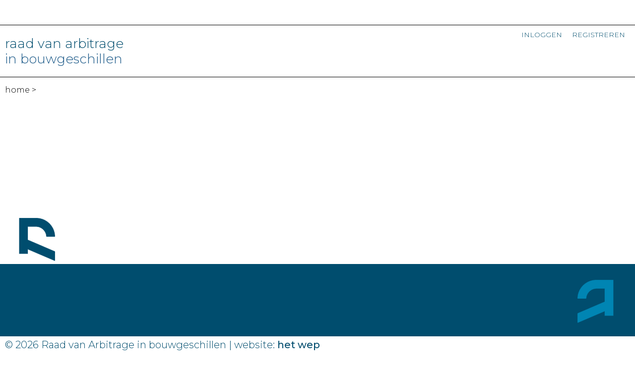

--- FILE ---
content_type: text/html; charset=utf-8
request_url: https://www.raadvanarbitrage.info/portal/
body_size: 2483
content:
<!DOCTYPE html>
    <html lang="nl">
        <head>
        <title>portal | RvA > Raad van Arbitrage in bouwgeschillen</title><meta name="robots" content="noindex, nofollow" /><link rel="canonical" href="https://www.raadvanarbitrage.info/portal/" /><meta name="rating" content="General" /><meta name="author" content="RvA > Raad van Arbitrage in bouwgeschillen" /><meta name="generator" content="het wepsysteem 4 - Copyright Het Wep. All rights reserved" /><meta property="og:title" content="portal | RvA &gt; Raad van Arbitrage in bouwgeschillen"/><meta property="og:image" content="https://www.raadvanarbitrage.info/raad-van-arbitrage-info/_Layout/img/og-rva.png" /><meta property="og:image:width" content="1000" /><meta property="og:image:height" content="1000" /><meta property="og:image:type" content="image/png" /><meta property="og:url" content="https://www.raadvanarbitrage.info/portal"/><meta property="og:type" content="website" /><link href="/wepsysteem/_css/wepsysteem.min.css?v=1.0" rel="stylesheet" /><!-- Global site tag (gtag.js) - Google Analytics -->
<script async src="https://www.googletagmanager.com/gtag/js?id=G-ZYY29MG8D2"></script>
<script>
window.dataLayer = window.dataLayer || [];
function gtag(){dataLayer.push(arguments);}
gtag('js', new Date());
gtag('config', 'G-ZYY29MG8D2', { 'send_page_view': true,'anonymize_ip': true });
setTimeout("gtag('event', 'tijd-op-pagina', {'event_label': 'Leestijd','event_category': '3-seconds'});", 3000);
</script><meta property="og:description" content="Uitspraak RvA"><meta property="og:url" content="https://www.raadvanarbitrage.info/?share_file="><meta name="robots" content="noindex, nofollow" /><meta http-equiv="Content-Type" content="text/html; charset=utf-8" /><meta http-equiv="Cache-control" content="public, max-age=1200" /><meta name="viewport" content="width=device-width, initial-scale=1.0, user-scalable=no" /><meta name="HandheldFriendly" content="True" />
        <link rel="icon" href="/raad-van-arbitrage-info/_layout/img/icon-rva.png" type="image/x-icon" />
        
        <link type="text/css" rel="stylesheet" href="/raad-van-arbitrage-info/_layout/css/style.min.css?v=1.0.5.4" />
        <script src="//ajax.googleapis.com/ajax/libs/jquery/3.7.1/jquery.min.js"></script>
        <link href="/_jQuery/fancybox-v3/jquery.fancybox.min.css" rel="stylesheet" /><script src="/_jQuery/fancybox-v3/jquery.fancybox.min.js" type="text/javascript"></script>        
        <script src="/raad-van-arbitrage-info/_layout/js/indexedDb.js?v=1.0.5.3"></script>
        </head>
    <body class="bdvervolg BodyPortal" id="top">
        <section id="topContainer">
            <div class="outerWrapper">     
                <div class="logo animation fade-in-down"><a href="/" rel="nofollow">raad van arbitrage<br><span class="extraColor">in bouwgeschillen</span></a></div>
                <div class="mobiel"><button class="icon animation fade-in-down icon--transparent"><span></span><span></span><span></span></button></div>
                <nav>
                    <div class="menuService">
                        <ul>
                            <li><a href="/inloggen/" id="login">Inloggen</a></li>
                                    <li><a href="/registreren/" id="login">Registreren</a></li>
                        </ul>
                    </div>
                </nav>
            </div>
        </section>
        <section>
            <div class="outerWrapper">
                <div class="kruimelpad"><p><a href="/" rel="nofollow">home</a> > </p></div>
            </div>
        </section>
        <section id="standaard">
            <div class="outerWrapper marginvertical">
                
                <div class="columnMain wepForms">
                    
                </div>
                <div class="columnAside"></div>
            </div>
        </section>
        <section id="standaard_vervolg"><div class="outerWrapper marginvertical">  <div class="columnMain wepForms"> </div>  <div class="columnAside"><div class='dossierSearchOptions wepForm shadow'><button id='dossierNew' class='btnNewDosssier'>nieuw dossier</button><h2>Mijn dossiers</h2><div class='addDossier shadow'><input type='text' name='dossier_name' value='' id='dossier_name_add' placeholder='Dossiernaam' /><input type='text' name='dossier_number' value='' id='dossier_number_add' placeholder='Dossiernummer' /><button id='dossierNewAdd' class='btnSave'>Toevoegen</button><button id='dossierNewCancel' class='btnCancel'>Annuleer</button><span class='newItemMsg'></span></div><div class='AddOrEditDossier'><textarea id="copyDossier" placeholder="Sleep uw tekst hier in" class="shadow"></textarea><input type='hidden' name='dossier_file' value='' id='dossier_file'/><input type='hidden' name='dossier_name' value='' id='dossier_name'/><hr /></div><strong>Aan nieuw dossier toevoegen</strong><br /><input type='hidden' name='saveType' value='1' /><div id='dossierSaveMsg'></div></div>  </div></div></section>
        <script>var accountFolder = 'raad-van-arbitrage-info';</script>
        <link type="text/css" rel="stylesheet" href="/raad-van-arbitrage-info/_layout/css/viewer2.min.css?v=1.0.5.4" />
        <script src="/raad-van-arbitrage-info/_layout/js/viewer.min.js?1.0.5.3"></script>
        <section class="wepViewer" id="standaard" data-setpagenr="0">
            <div class="outerWrapper marginvertical">
                <div class="head">
                    <a href="#" class="closeViewer"></a>
                </div>
                <div class="title">
				 <div class='nav'><a href="#" id="prev" title="Vorige uitspraak"></a><a href="#" id="next" title="Volgende uitspraak"></a></div><h2 id='txtTitle'></h2>
					<div class="shareOptionsContainer">
						<div class="shareThis"><i class="fa-solid fa-arrow-up-from-bracket" title="Link delen"></i></div>
						<div class="shareOptions">
							<ul>
								<li><a id="mail" href="#"><i class="fa-regular fa-envelope"></i>E-mail</a></li>
								<li><a id="whatsapp" href="#" target="_blank"><i class="fa-brands fa-whatsapp"></i>WhatsApp</a></li>
								<li><a id="copy" href="#" data-url=""><i class="fa-solid fa-link"></i>Kopieer link</a></li>
							</ul>
						</div>
					</div>

				</div>
                <span id="iframe"></span>
            </div>
        </section>
        
        <footer>
            <div class="outerWrapper">
                <div class="columnsFooter">
                    <div class="txt"></div>
                </div>
                <div class="columnWrapper"><div class="column txt"></div></div>
            </div>
            <div class="credits"><div class="outerWrapper"><div class="txt"><p>&copy; 2026 Raad van Arbitrage in bouwgeschillen | website: <a href="https://www.hetwep.nl" target="_blank">Het Wep</a></p></div></div></div>
        </footer>
        
        <script src="/raad-van-arbitrage-info/_layout/js/rva.min.js?1.0.5.3"></script>
    
	</body>
</html>

--- FILE ---
content_type: text/css
request_url: https://www.raadvanarbitrage.info/raad-van-arbitrage-info/_layout/css/style.min.css?v=1.0.5.4
body_size: 8114
content:
@import url('https://fonts.googleapis.com/css2?family=Montserrat:wght@300;500;700&display=swap');@font-face{font-family:'FontAwesomeRegular';src:url(../fonts/fa-regular-400.ttf) format('truetype');font-weight:normal;font-style:normal}@font-face{font-family:'FontAwesomeSolid';src:url(../fonts/fa-solid-900.ttf) format('truetype');font-weight:normal;font-style:normal}@font-face{font-family:'FontAwesomeBrands';src:url(../fonts/fa-brands-400.ttf) format('truetype');font-weight:normal;font-style:normal}html,body{height:100%;min-height:100%;}body{margin:0;padding:0;font-family:'Montserrat',sans-serif;font-size:20px;font-weight:300;line-height:1.75em;overflow-x:hidden;background:#fff}*{box-sizing:border-box;margin:0;padding:0}a{outline:0}a[href^="tel:"].phone{text-decoration:none}a[href^="tel:"].phone:after{font-family:'FontAwesomeSolid';content:'\f095';font-size:.8em;margin-left:10px;}.txt h1{font-size:2.2em;line-height:1em;font-weight:400;color:#004d6e;margin:85px 0 45px 0;text-transform:lowercase;}.txt h2{font-size:1.6em;font-weight:400;color:#1b5988;margin:30px 0 2px 0;text-transform:lowercase;}.txt h3{font-size:1.2em;font-weight:400;text-transform:lowercase;}.txt h4{font-size:1.2em;font-weight:400;text-transform:lowercase;color:#004d6e;margin:40px 0 0 0}.txt p{font-size:1em;margin:0 0 15px 0!important}.txt p strong{color:#004d6e;font-weight:700}.txt p img{max-width:100%;height:auto!important}.txt figure img{max-width:100%;width:auto!important;height:auto!important;}.txt img{max-width:100%;width:auto!important;height:auto!important}img{max-width:100%;width:auto!important;height:auto!important}.txt ul{margin-left:20px;padding:0;}.txt ol{margin-left:20px;padding:0;}.txt a{text-decoration:none;color:#004d6e;font-weight:500;text-transform:lowercase}.listMenu.txt a{text-transform:lowercase;}.txt a:hover{color:#000}.txt table{border-collapse:collapse;width:auto;max-width:100%}.txt table td{padding:2px;vertical-align:top;border:solid 1px #d4e5f1}.txt hr{border-top:solid 1px #42386e;color:transparent;margin:20px 0}a.wepButton{position:relative;text-transform:lowercase;font-variant:small-caps;width:auto!important;bottom:10px;display:inline-block;padding:2px 14px 4px 14px;text-align:center;margin:25px 0;background:#1b5988;color:#fff;border:solid 0 #1b5988;font-weight:700;font-size:1em;transition:all 600ms ease-in-out;text-decoration:none}a.wepButton:hover{color:#fff;background:#1b5988;border:solid 0 #000;text-decoration:none}a.wepButton:before{content:""!important;margin:0!important}a.wepButton:after{content:""!important;margin:0!important}a.wepButton.centreer{transform:translateX(50%)}.fullWidth{width:100%}.outerWrapper{display:flex;justify-content:space-between;max-width:1800px;position:relative;margin:0 auto;padding:0 35px}.outerWrapper.marginvertical{margin:25px auto}.innerWrapper{width:100%;}#standaard_vervolg{display:none;}#standaard_vervolg .columnAside{padding-top:25px}section#sectionHome01 .outerWrapper{padding:0 35px}.kolomLinks .contentLinks{position:relative;height:calc(100vh - 156px);}.kolomRechts{width:50%;background:#004d6e;display:flex;flex-direction:column;justify-content:flex-end;}.kader{width:100%;margin:0;padding:10px 50px 30px 50px}.kolomRechts .kader:first-of-type{background:red}.kolomRechts .kader:nth-of-type(2){background:#0085b3}.kolomRechts .kader:nth-of-type(3){background:#c2b400}.kolomRechts .kader h2{color:#fff;}.kolomRechts .kader p{color:#fff;}.kolomRechts .kader a{text-decoration:none;color:#fff;font-weight:bold}.kolomRechts .kader a:hover{color:#999}.tekstAfbeelding .tekst{width:50%}.tekstAfbeelding .afbeelding{width:50%;}.tekstOnly .tekst{width:100%;}.tekstOnly .afbeelding{display:none}.afbeeldingOnly .tekst{display:none}.afbeeldingOnly .afbeelding{width:100%}.afbeeldingTekst .tekst{order:2;width:50%}.afbeeldingTekst .afbeelding{order:1;width:50%}.tekst{padding:20px 0}.afbeelding img{width:100%;height:100%;object-fit:cover}.columnMain{position:relative;margin:0 4% 20px 8%;width:56%;}.columnMain.wepForms{min-height:calc(100vh - 540px);}.bdhome .columnMain.wepForms{min-height:calc(100vh - 500px);}.columnAside{width:32%}.columnAside .txt .kader{padding:50px}.columnAside .txt{padding:20px 40px;background:#d4e5f1;margin-bottom:20px}.columnAside .txt h2{font-size:2.2em;line-height:1em;font-weight:400;margin:20px 0 40px 0}.columnAside .txt ul{margin:0;}.columnAside .txt a{text-decoration:none;color:#000}.columnAside .txt a:hover{text-decoration:none;color:#004d6e}.nieuwsBericht{position:relative;margin:0 4% 20px 8%;width:56%;}.drieKolommen{margin:0 20px 20px 8%}.membersGoup{display:block;vertical-align:top;column-count:3;-webkit-column-count:3;margin-bottom:40px}.membersGoup h2{-webkit-column-span:all;column-span:all;}.membersGoup h3{margin:0 0 20px 0;}.companyGoup{break-inside:avoid;-webkit-column-break-inside:avoid;page-break-inside:avoid;width:320px}.membersGoup:first-of-type .companyGoup{display:block;break-inside:auto;-webkit-column-break-inside:auto;page-break-inside:auto}.membersGoup:nth-of-type(6) .companyGoup{display:block;break-inside:auto;-webkit-column-break-inside:auto;page-break-inside:auto}.drieKolommen .txt h2{margin:0 0 30px 0}.txt p{margin:0;clear:both;}section#topContainer{margin:50px auto 0 auto;height:106px;border-top:solid 1px #000;border-bottom:solid 1px #000}.outerWrapper{display:flex;justify-content:flex-start}.logo{position:relative;color:#004d6e;font-size:1.3em;line-height:1.2em;height:106px;display:flex;flex-direction:column;justify-content:center}.logo a{color:#004d6e;text-decoration:none}.logo .extraColor{color:#1b5988}.logo a .extraColor{color:#1b5988}.logo a:hover{color:#999;}.logo a:hover .extraColor{color:#999;}.logo a img{width:100%;height:auto}.logo.garantiewoningen a{color:#877e00;text-transform:lowercase;margin-left:30px}.logo.garantiewoningen a .extraColor{color:#c2b400;}.logo.garantiewoningen a:hover{color:#999;}.logo.garantiewoningen a:hover .extraColor{color:#999;}nav{display:flex;flex-direction:column;justify-content:space-between;margin-left:auto}.menuService{position:relative;z-index:100;}.menuService ul{display:flex;flex-direction:row;justify-content:flex-end;transition:all 600ms ease-in-out;list-style:none;margin:0;padding:0}.menuService li{margin:0;padding:0}.menuService li a{text-transform:lowercase;font-variant:small-caps;color:#004d6e;text-decoration:none;margin:0 10px;white-space:nowrap;}.menuService li a:hover{color:#999}.menuService li a.open,.menu li a.current{color:#999;}@media screen and (min-width:1270px){.mobiel{display:none;}.menuMain ul{display:flex;flex-direction:row;justify-content:flex-end;transition:all 600ms ease-in-out;list-style:none;margin:15px 0;padding:0}.menuMain li{position:relative;z-index:10;margin:0;padding:0}.menuMain li a{font-size:1.1em;color:#004d6e;text-transform:lowercase;text-decoration:none;margin:0 10px;white-space:nowrap}.menuMain li a:hover{color:#999}.menu li a.current{color:#999;}.menuMain li.sub-nav ul li ul{position:absolute;display:none;top:-20px;left:calc(100% - 20px);border:solid 1px #d4e5f1;}.menuMain li ul{display:none}.menuMain li:hover ul{display:block;position:absolute;top:0;left:0;height:auto;white-space:nowrap;background:#fff;margin-top:25px;padding:20px 0;border-bottom:solid 1px #d4e5f1;border-left:solid 1px #d4e5f1;border-right:solid 1px #d4e5f1}.menuMain li:hover ul:empty{border:0;}.menuMain li li a:before{content:'>';}}.subMenu{margin-top:60px;padding-bottom:50px!important;}.subMenu li{list-style:none}.subMenu li a:before{content:'>';}.subMenu li a.current{cursor:default;color:#004d6e}.kruimelpad{display:block;width:100%;margin:10px 0 0 0}.kruimelpad p{font-size:.8em;line-height:2em;color:#000;text-transform:lowercase}.kruimelpad p a{color:#000;text-decoration:none}.kruimelpad a:hover{color:#999}.bdhome .kruimelpad{display:none;}footer{position:relative;border-top:solid 1px #004d6e;max-width:1800px;padding:30px 0 0 0;margin:110px auto 0 auto;color:#fff;background:#004d6e;}footer .txt ul{list-style:none;margin:0 0 0 10px;padding:0}footer .txt a{color:#fff;}footer .outerWrapper{margin-right:90px;min-height:95px;}footer .outerWrapper:before{content:url('../img/beeldmerkLinks.png');position:absolute;top:-125px;left:30px}footer .outerWrapper:after{content:url('../img/beeldmerkrechts.png');position:absolute;top:0;right:-55px}footer .credits{margin-top:20px;background:#fff;color:#004d6e}footer .credits a{color:#004d6e}footer .credits .outerWrapper:before,footer .credits .outerWrapper:after{content:'';}.columnsFooter{column-count:5;width:100%;}.toTop{display:none}.toTop a{position:fixed;z-index:10;right:10px;bottom:0;width:40px;height:40px;text-decoration:none;color:#fff}.toTop a:after{position:absolute;top:0;left:10px;font-family:'FontAwesomeSolid';content:'\f106';font-size:2em}.toTop a:hover:after{color:#1b5988}.wepForm{width:100%;max-width:800px;margin:0 auto;font-family:'Open Sans',sans-serif;font-weight:400;font-size:16px;padding:0;}.wepForm h1{margin-top:0;}.wepForm textarea{border-radius:0;font-family:'Open Sans',sans-serif;font-weight:bold;border:1px solid #404040;background:#fff;color:#000}.wepForm input[type="text"],.wepForm input[type="password"],.wepForm input[type="number"],.wepForm input[type="email"],.wepForm input[type="date"],.wepForm textarea{padding:8px;border:1px #ccc solid;width:calc(100% - 10px);outline-style:none}.wepForm input[type="text"]:focus,.wepForm input[type="password"]:focus,.wepForm input[type="email"]:focus,.wepForm input[type="date"]:focus,.wepForm input[type="number"]:focus,.wepForm textarea:focus{border-color:#1b5988;outline-color:#B6CBE5;outline-style:solid;outline-width:1px}.wepForm input[type="checkbox"]{opacity:0;width:1px;height:1px;margin:0}.wepForm input[type="checkbox"] + label{font-size:1.1em}.wepForm input[type="checkbox"] + label span{display:inline-block;width:1.1em;height:1.1em;margin:-1px 4px 10px 0;vertical-align:middle;cursor:pointer;background-color:#fff;border:solid 1px #ccc;margin-right:10px;cursor:pointer}.wepForm input[type="checkbox"]:checked + label span{background-color:#1b5988;border:solid 1px #ccc}.wepForm input[type="checkbox"] + label span,.wepForm input[type="checkbox"]:checked + label span{-webkit-transition:background-color .4s linear;-o-transition:background-color .4s linear;-moz-transition:background-color .4s linear;transition:background-color .4s linear}.wepForm input[type="radio"]{-moz-appearance:none;-webkit-appearance:none;-ms-appearance:none;appearance:none;display:block;float:left;margin-right:-2em;opacity:0;width:1em;z-index:-1;}.wepForm input[type="radio"] + label{text-decoration:none;color:#767d85;cursor:pointer;display:inline-block;font-size:1em;font-weight:300;padding-left:1.6em;padding-right:.75em;position:relative;line-height:1em;margin:0}.wepForm input[type="radio"] + label:before{-moz-osx-font-smoothing:grayscale;-webkit-font-smoothing:antialiased;font-family:FontAwesome;font-style:normal;font-weight:normal;text-transform:none!important}.wepForm input[type="radio"] + label:before{background:rgba(144,144,144,.075);border-radius:4px;border:solid 1px #004d6e;content:'';display:inline-block;height:1em;left:0;line-height:1.58125em;position:absolute;top:0;width:1em}.wepForm input[type="radio"]:checked + label:before{background:#1b5988;border-color:#1b5988;color:#ffffff;content:''}.wepForm input[type="radio"]:focus + label:before{border-color:dimgrey;box-shadow:0 0 0 1px #767d85}.wepForm input[type="radio"] + label:before{border-radius:100%}.wepForm p input[type="text"]{float:left;width:calc(50% - 10px)!important;margin:0 10px 15px 0;}.wepForm textarea{height:150px;margin:0;float:left;font-weight:normal;font-size:.8em}.wepForm .button{cursor:pointer;padding:5px 14px 7px 14px;border-radius:0;border:0 #404040 solid;width:auto;margin:0 10px 0 0;background:#004d6e;color:#fff;font-weight:700;text-transform:lowercase;font-variant:small-caps}.wepForm .button:hover{color:#fff;background:#1b5988}#FormError{border:#e73243 1px solid}.wepForm .fieldAlert{border:#e73243 1px solid!important}.wepForm label.fieldAlert{padding:10px}.FormErrorMessage{background-color:#e73243;float:left;width:calc(100% - 50px);padding:5px 10px}.formLogin input{border-radius:0;font-family:'Open Sans',sans-serif;max-width:100%;width:300px!important;font-weight:400;font-size:16px;border:1px solid #404040;background:#fff;color:#000}.formLogin input[type="text"],.formLogin input[type="password"]{padding:8px;border:1px #ccc solid;width:calc(100% - 10px);outline-style:none}.formLogin input[type="submit"]{cursor:pointer;padding:5px 14px 7px 14px;border-radius:0;border:0 #404040 solid;width:auto;margin:0 10px 0 0;background:#004d6e;color:#fff;font-weight:400;text-transform:lowercase;font-variant:small-caps;transition:all 600ms ease-in-out;text-decoration:none}.formLogin input[type="submit"]:hover{color:#fff;background:#1b5988;border:solid 0 #000;text-decoration:none}.BodyMijndossiers .columnMain{position:relative;margin:0;padding:0;width:100%;text-align:left;}.BodyMijndossiers .columnAside{margin:0 4% 20px 8%;width:88%}.mijnDossiers.wepForm{width:100%;max-width:1024px;margin:0 auto 0 8%;padding:40px;text-align:left;}.openContentDossier{width:100%!important;padding:40px!important;}a.iconPDF{color:#004d6e;}a:hover.iconPDF{color:#004d6e;text-decoration:none}.BodyZoeken .columnWrapper{width:100%}.zoekresultaten .zoekenHead{color:#1b5988;width:100%;margin-bottom:6px}.zoekresultaten .zoekenHead .select_filter span{font-weight:bold;color:#1b5988;width:100%;line-height:40px;}.zoekresultaten .col{width:100%;border-top:1px solid #b1b1b1;}.zoekresultaten .zoekenSubHead{color:#1b5988;margin:16px 0;text-transform:lowercase;position:relative;width:100%}.zoekresultaten .col1{display:inline-block;vertical-align:top;width:calc(50% - 10px);margin-right:10px;}.zoekresultaten .col2{display:inline-block;vertical-align:top;width:calc(50% - 10px);margin-left:10px;}.zoekresultaten .zoekenResults{padding-top:0;}.zoekresultaten .zoekenResults:first-of-type{border-right:1px solid #1b5988}#clear{margin-left:0;font-size:.9em;text-decoration:none;}#clear:hover{text-decoration:underline;}.zoekresultaten span.fileInfo{color:#b1b1b1}.fileSearch{display:flex;flex-wrap:wrap;justify-content:flex-start;}.fileSearch input[type="checkbox"],.fileSearch input[type="radio"]{-moz-appearance:none;-webkit-appearance:none;-ms-appearance:none;appearance:none;float:left;margin-right:0;opacity:0;width:1em;z-index:-1;}.fileSearch #fileSearch{display:inline-block;background:#fff url(../img/zoom.png) no-repeat 5px center;border:solid 1px #b5b4b4;border-radius:0;width:392px;max-width:calc(100% - 110px);margin:0 10px 15px 0;padding:0 15px 0 30px;height:41px!important;outline:0;}.fileSearch .zoekenOpties{width:100%;padding-bottom:15px;}.fileSearch input[type="checkbox"] + label,.fileSearch input[type="radio"] + label{text-decoration:none;color:#767d85;cursor:pointer;display:inline-block;font-size:1em;font-weight:300;padding-left:1.6em;padding-right:.75em;position:relative;line-height:1em;margin:0}.fileSearch input[type="checkbox"] + label:before,.fileSearch input[type="radio"] + label:before{-moz-osx-font-smoothing:grayscale;-webkit-font-smoothing:antialiased;font-family:FontAwesome;font-style:normal;font-weight:normal;text-transform:none!important}.fileSearch input[type="checkbox"] + label:before,.fileSearch input[type="radio"] + label:before{background:rgba(144,144,144,.075);border-radius:4px;border:solid 1px #004d6e;content:'';display:inline-block;height:1em;left:.2em;line-height:1.58125em;position:absolute;text-align:center;top:0;width:1em}.fileSearch input[type="checkbox"]:checked + label:before,.fileSearch input[type="radio"]:checked + label:before{background:#1b5988;border-color:#1b5988;color:#ffffff;content:''}.fileSearch input[type="checkbox"]:focus + label:before,.fileSearch input[type="radio"]:focus + label:before{border-color:dimgrey;box-shadow:0 0 0 1px #767d85}.fileSearch input[type="checkbox"] + label:before{border-radius:4px}.fileSearch input[type="radio"] + label:before{border-radius:100%}.fileSearch div.close{background:url(../img/xClose.png) no-repeat calc(100% - 10px) 50% #fff;width:38px;height:38px;position:relative;float:right;z-index:8!important;border:0 solid red;margin:2px 10px 0 -50px;opacity:0}.zoekenResults .pgNrs{display:block;clear:both;width:100%;padding:4px;overflow:hidden}.zoekenResults a.pgNr{display:inline-block;border:1px solid #004d6e;padding:0 10px;margin:2px;width:40px;line-height:40px;text-align:center;text-decoration:none;color:#004d6e}.zoekenResults a.pgNr:hover,.zoekenResults #pgNrActive{background-color:#004d6e;color:#fff;border:1px solid #004d6e;text-decoration:none}.zoekenResults #pgNrsLeft,.zoekenResults #pgNrsRight{font-size:2.2em;text-decoration:none;color:#004d6e}.zoekenResults a.pgJumpL{margin-right:30px}.zoekenResults a.pgJumpR{margin-left:30px}.zoekenResults .radioRow{width:100%;display:block;}.zoekenResults .searchDate{font-style:italic;}.zoekenResults a.pdfViewer{text-transform:none;}p.zoekenResultaat{color:dimgrey;font-size:.9em;line-height:1.2em;margin:0;padding:0;}p.zoekenResultaat a{text-transform:none}p.zoekenResultaat a.visited{color:dimgrey;}p.zoekenResultaat a.active,p.zoekenResultaat a:hover{color:#0085b3;}p.zoekenResultaat .searchTxt{font-size:.8em;}p.zoekenResultaat a.linkTitle{color:#000;}p.zoekenResultaat a:hover.linkTitle{color:dimgrey;}p.zoekenResultaat a:hover.linkPath{color:dimgrey;}.zoekenResultaat a.link-visited,.zoekenResultaat a.last-clicked{color:dimgrey;}.btnZoek{cursor:pointer;padding:0 20px 0 20px;border-radius:0;border:0 #004d6e solid;width:auto;height:40px;margin:0;background:#004d6e!important;color:#fff!important;font-weight:700;text-transform:lowercase}.btnZoek:hover{color:#fff;border:0;background-color:#b5b4b4!important}.fileSearch .select-container{width:auto;min-width:120px;max-width:400px;height:41px;margin:0 10px 0 0;text-align:left;display:inline-block}.fileSearch .select-container#ddBronnen .dropdown-menu{max-height:290px}#results{color:#004d6e;width:280px;margin-top:9px}#ddSorteren{width:150px;display:inline-block;position:absolute;right:0;top:0}#ddSorteren li{font-weight:normal;}#ddSorteren li.active{font-weight:bold;}#ddSorteren .dropdown{border:0}.dropdown:active,.dropdown:hover,.dropdown:focus{outline:none}.dropdown{width:100%;display:inline-block;background-color:#fff;border-radius:0;border:solid 1px #b5b4b4;transition:all .5s ease;position:relative;font-size:14px;color:#474747;height:100%;text-align:left;}.dropdown .fa-chevron-left{margin-top:0;}.dropdown .select_filter{cursor:pointer;display:block;padding:0 10px;}.dropdown .select_filter>i{font-size:13px;color:#888;cursor:pointer;transition:all .3s ease-in-out;float:right;line-height:40px;transform:rotate(-90deg)}.dropdown:hover{box-shadow:0 0 4px rgb(204,204,204)}.dropdown:active{background-color:#f8f8f8}.dropdown.active:hover,.dropdown.active{box-shadow:0 0 4px rgb(204,204,204);border-radius:0;background-color:#f8f8f8}.dropdown.active .select_filter>i{transform:rotate(0deg)}.dropdown .dropdown-menu{position:absolute;background-color:#fff;width:100%;left:0;margin-top:0;box-shadow:0 1px 2px rgb(204,204,204);border-radius:0;overflow:hidden;display:none;max-height:144px;overflow-y:auto;z-index:9;margin:0 0 0 0}.dropdown .dropdown-menu li{display:block;white-space:nowrap;padding:0 10px;transition:all .2s ease-in-out;cursor:pointer;text-align:left;font-weight:bold;}.dropdown .dropdown-menu li span{font-weight:normal;}.dropdown .dropdown-menu{padding:0;list-style:none}.dropdown .dropdown-menu li:hover{background-color:#f2f2f2}.dropdown .dropdown-menu li:active{background-color:#e2e2e2}#ddBronnen{min-width:350px;margin-top:10px;}.zoekenVolgorde{display:block;width:100%;clear:both;}.highlightTerm,.highlightTermPages{background-color:#0085b3;color:white;}.dropdown-container{display:inline-block;position:relative}.dropdown-container span{width:auto!important}.dropdown-button{align-items:center;justify-content:space-between;padding:0 10px;width:260px;font-size:14px;font-weight:bold;background-color:#fff;border:1px solid #ccc;border-radius:5px;cursor:pointer;background-color:#fff;border-radius:0;border:solid 1px #b5b4b4;transition:all .5s ease;position:relative;text-align:left;color:#1b5988;line-height:40px}.dropdown-button:hover{box-shadow:0 0 4px rgb(204,204,204)}#datepicker{display:none}.calendar-icon{font-size:18px;margin-left:10px;float:right}.daterangepicker{position:absolute;z-index:9999;top:45px!important;left:10px!important;width:500px!important}.daterangepickerCalendar{top:35px;position:absolute;float:right;width:500px;right:5px;display:block;border:0 solid red}.dropdown-button span.dropdown-name{display:inline-block;}.dropdown-button span.clear-date{background:url(/Raad-van-arbitrage-info/_layout/img/xClose.png) -2px 4px no-repeat #fff;display:inline-block;width:30px!important;height:30px;z-index:10!important;border:0 solid red;margin:0;opacity:1;padding:12px;;margin-bottom:-10px}.daterangepicker .drp-calendar{display:flex;justify-content:flex-end}.daterangepicker .calendar{width:300px;margin-left:10px}.switch{position:relative;display:inline-block;width:50px;height:28px}.switch input{opacity:0;width:0;height:0}.slider{position:absolute;cursor:pointer;top:0;left:0;right:0;bottom:0;background-color:#ccc;transition:.4s;border-radius:34px}.slider:before{position:absolute;content:"";height:21px;width:21px;left:4px;bottom:4px;background-color:white;transition:.4s;border-radius:50%}input#toggleSwitch:checked + .slider{background-color:#004d6e}input#toggleSwitch:checked + .slider:before{transform:translateX(20px)}.containerSlider{display:flex;align-items:center;gap:10px;margin-left:15px;margin-top:-5px;font-family:Arial,sans-serif}.status{font-size:.8em;}@media screen and (max-width:1800px){.outerWrapper{display:flex;flex-direction:column;justify-content:flex-start;padding:0 10px}.BodyMijndossiers .outerWrapper{display:flex;flex-direction:row;}#topContainer .outerWrapper{flex-direction:row;}.columnMain{position:relative;margin:0 0;width:auto}.columnAside{width:100%;}}@media screen and (max-width:1550px){.BodyMijndossiers .outerWrapper{display:flex;flex-direction:column;}.columnMain{position:relative;margin:0 4% 20px 8%;width:88%;}}@media screen and (max-width:1270px){.mobiel{display:block}.icon{position:absolute;right:24px;top:10px;z-index:13;border:0;margin:0;padding-left:10px;height:60px;width:60px;border-radius:50%;cursor:pointer;display:flex;justify-content:flex-start;outline:0}.icon span{height:2px;width:30px;background-color:#000;border-radius:0;position:absolute;-webkit-transform:.3s;-webkit-transition:all 300ms ease-in-out;transition:all 300ms ease-in-out}.icon span:first-child{top:18px}.icon span:nth-child(2){top:28px}.icon span:last-child{top:38px;width:24px}.icon--active span:first-child{-webkit-transform:rotate(45deg);-ms-transform:rotate(45deg);transform:rotate(45deg);position:absolute;top:28px}.icon--active span:last-child{-webkit-transform:rotate(-45deg);-ms-transform:rotate(-45deg);transform:rotate(-45deg);position:absolute;top:28px;width:30px;}.icon--active span:nth-child(2){opacity:0}.icon--button{border-radius:0}.icon--square{border-radius:0}.icon--transparent{background-color:transparent}.icon--transparent span{}.icon-transition{-webkit-transition:-webkit-transform .3s;-webkit-transition:all 300ms ease-in-out;transition:all 300ms ease-in-out}nav{display:flex;flex-direction:column-reverse;justify-content:flex-start;z-index:10;position:absolute;padding:10px 35px 35px 35px;left:-101vw;top:80px;width:100vw;background:rgba(255,255,255,1);transition:all 600ms ease-in-out;border-top:solid 1px #000;border-bottom:solid 1px #000;}nav.open{left:0;transition:all 600ms ease-in-out}.menuMain{font-size:1.2em}.menuMain ul{display:flex;flex-direction:column;justify-content:flex-start;transition:all 600ms ease-in-out;list-style:none;padding:0;padding-bottom:50px}.menuMain li{position:relative;z-index:10;margin:0;padding:0}.menuMain li a{display:block;font-size:1em;color:#000;text-decoration:none;white-space:nowrap;overflow:hidden;text-transform:lowercase;text-overflow:ellipsis;line-height:40px;width:100%}.menuMain li li a{position:relative;}.menuMain li li a:before{content:'>';}.menuMain li.current li.current a{color:#A55DA8}.menuMain li.current li.current li a{color:#000;}.menuMain li.current li.current li.current a{color:#A55DA8}.menuMain li.sub-nav ul.submenu{}.menuMain li li:nth-of-type(1n+4){display:none;position:relative;padding:0;width:100%}.menuMain li ul.openSub-nav li:nth-of-type(1n+4){display:block;cursor:pointer;}.menuMain ul .sub-nav:after{display:block;position:absolute;left:0;width:100%;bottom:10px;padding:0;content:'+ ... toon meer items ...';color:#1b5988;cursor:pointer;line-height:40px;}.menuMain ul ul.openSub-nav:after{position:absolute;z-index:3;left:0;width:100%;bottom:10px;padding:0;content:'- ... toon minder items ...';color:#1b5988;cursor:pointer;line-height:40px;background:#fff}.menuService ul{display:flex;flex-direction:column;justify-content:flex-start;transition:all 600ms ease-in-out;list-style:none;margin:0;padding:0}.menuService li{margin:0;padding:0}.menuService li a{display:block;text-transform:lowercase;font-variant:small-caps;color:#000;text-decoration:none;margin:0;white-space:nowrap;line-height:40px;width:100%}.menuService li:first-of-type a{padding:0 30px;font-variant:normal;}.menuService li:first-of-type{position:relative;width:100vw;margin:0 -30px;background:#e5e5e5}.menuService li:first-of-type:after{content:'\f105';font-family:'FontAwesomeSolid';position:absolute;top:0;right:60px;line-height:40px}.columnMain{position:relative;margin:0 0 20px 0;width:100%;}.BodyMijndossiers .columnAside{margin:0;width:100%;}.mijnDossiers.wepForm{width:100%;max-width:1024px;margin:0 auto 0 0;padding:40px 0;text-align:left;}.columnAside .txt h2{font-size:1.6em}.columnsFooter{column-count:4}.drieKolommen{margin:0 20px 20px 0}}@media screen and (max-width:1020px){#sectionHome03 .outerWrapper .txt .kader{width:50%;border-right:solid 20px #fff}.bdhome #sectionHome03 .outerWrapper .txt .kader{width:100%;border-right:solid 0 #fff}}@media screen and (max-width:1000px){.membersGoup{column-count:2;}.columnsFooter{column-count:3;}}@media screen and (max-width:916px){.dropdown-container{min-width:350px;margin-top:10px;}}@media screen and (max-width:840px){section#sectionHome01 .outerWrapper{padding:0}.scrollto.desktop{display:none;}.scrollto.mobiel{display:block;}section#topContainer{min-height:80px;height:auto;}.logo.garantiewoningen a{margin-left:0}.kolomLinks{width:100%;background:url(../../_siteimg/afbhome.jpg);background-size:cover;border-bottom:solid 1px #000}.kolomRechts{width:100%;background:#c2b400}section#sectionHome02 .outerWrapper{display:block;column-count:1;column-gap:0}#sectionHome02#sectionHome02 .kader img{float:right;width:100%;margin:10px 0}.kader{width:100%;margin:0;padding:10px 20px 30px 20px}#sectionHome03 .outerWrapper .txt .kader{width:100%;border-right:solid 0 #fff}.columnsFooter{column-count:2;}}@media screen and (max-width:600px){.arbitersSlide .descr{display:inline-block;width:100%;padding:20px;color:#fff}.arbitersSlide .slide{display:inline-block;width:100%;height:auto;vertical-align:top;padding:0;margin:0}.txt h1{overflow:hidden;text-overflow:ellipsis;font-size:1.8em;line-height:1.2em}.txt h2{overflow-y:hidden;text-overflow:ellipsis;font-size:1.5em}.txt h3{overflow-y:hidden;text-overflow:ellipsis;font-size:1.2em}section#sectionHome03 .outerWrapper .txt .kader{width:100%;margin-right:0}.membersGoup{column-count:1;margin:0 20px 30px 20px;}.fancybox-stage .fancybox-slide{text-align:left!important;margin-left:0;width:100%!important;margin:auto auto;position:relative;}.fancybox-wep{width:100%!important;min-width:100vw}}@media screen and (max-width:500px){.popup{position:absolute;left:10px;bottom:20px;padding:10px;width:calc(100% - 20px);background:#fff;border:dashed 1px #000}.popupClose:after{position:absolute;top:-10px;left:20px;content:'x';font-size:2em;color:#000;cursor:pointer}.popup .txt h2{margin-top:0;}.scrollto a{color:#000}.zoekresultaten .col1{display:inline-block;vertical-align:top;width:100%;margin:0;}.zoekresultaten .col2{display:inline-block;vertical-align:top;width:100%;margin:20px 0 0 0;}.columnsFooter{column-count:1;margin:0 20px;}table.calendar_arbiters td{display:block;color:#004d6e!important;width:100%;}input#fileSearch{max-width:65%!important;}.btnZoek{max-width:25%!important;}#ddBronnen{width:100%!important;padding-right:10px;}#ddBronnen .dropdown{width:calc(100% - 0px)!important;margin-right:10px;}#ddJaren{float:none;;margin-top:10px;}}@media screen and (max-width:400px){.btnZoek{margin:0 15px 0 0}.zoekenVolgorde{margin-top:20px;width:240px;}#ddJaren{margin-top:10px;}}

--- FILE ---
content_type: text/css
request_url: https://www.raadvanarbitrage.info/raad-van-arbitrage-info/_layout/css/viewer2.min.css?v=1.0.5.4
body_size: 1172
content:
.wepViewer{position:fixed;top:0;left:0;z-index:99995;background-color:rgb(0 0 0 / .5);width:100%;height:100%;overflow:hidden;overflow-y:auto;display:none}.wepViewer *{opacity:1.0}.wepViewer a.closeViewer{text-decoration:none;position:fixed;z-index:100000;top:5px;left:calc(100% - 60px);display:block}.wepViewer a.closeViewer::before{color:#000;font-family:'FontAwesomeSolid';content:'\f00d';text-decoration:none;position:absolute;top:0;left:0;margin-right:0;display:block;padding:9px;font-size:1.4em;font-size:1.4em;background-color:white;height:30px;width:40px;text-align:center}.wepViewer .outerWrapper{position:fixed;display:flex;flex-direction:column;height:calc(100% - 1px)!important;overflow-y:hidden;margin:0;padding:0;font-family:'Montserrat',sans-serif;width:1200px;max-width:100%;left:50%;transform:translate(-50%,0);background-color:white;padding:0 3.5% 0 3.5%;margin:0;border-bottom:solid 1px dimgrey;}.wepViewer embed,.wepViewer object{width:100%;height:100%!important;min-height:calc(100vh - 90px)!important;border:none;display:block;overflow:hidden!important;clear:both}.wepViewer .title{width:100%;line-height:1.2em;border:none;display:block;margin-bottom:60px}.wepViewer h1{font-size:2.2em;line-height:1em;font-weight:400;color:#004d6e;margin:85px 0 45px 0}.wepViewer h2{font-size:1.6em;font-weight:400;color:#1b5988;margin:30px 0 2px 0;display:inline-block}.wepViewer h3{font-size:1.2em;font-weight:400}.wepViewer h4{font-size:1.2em;font-weight:400;color:#004d6e;margin:40px 0 0 0}.wepViewer div.nav{display:inline-block;width:80px;text-align:right;margin-top:50px;position:fixed;top:0;left:calc(100% - 3.5% - 80px);background:white}.wepViewer div.nav a{display:inline-block;border:0 solid dimgrey;padding:5px;color:#004d6e;text-decoration:none}.wepViewer a#prev::before{font-family:'FontAwesomeSolid';content:'\f053';font-size:1.2em;line-height:1em;margin-right:12px}.wepViewer a#next::before{font-family:'FontAwesomeSolid';content:'\f054';font-size:1.2em;line-height:1em;margin-right:12px}.wepViewer .tooltip{position:absolute;background-color:#333;border:1px solid white;color:white;padding:5px;border-radius:5px;display:none;z-index:1000;font-size:12px}.wepViewer .shareOptionsContainer{position:relative;z-index:10;top:20px;right:40px;display:inline-block;width:40px}.wepViewer .shareThis{position:relative;display:inline-block}.wepViewer .shareThis i{font-size:20px;height:20px;margin:0 0 0 0;padding:0;color:#999;cursor:pointer}.wepViewer .shareThis:hover i{color:#000}.wepViewer .shareOptions{position:absolute;display:none;width:auto;max-width:180px;margin:0 20px;background:white;box-shadow:0 0 5px lightgrey;padding:0 10px;border-radius:5px;z-index:22222}.wepViewer .shareOptions.open{display:block}.wepViewer .shareOptions ul{list-style:none;margin:0;padding:0}.wepViewer .shareOptions li{border-bottom:solid 1px grey}.wepViewer .shareOptions li:last-of-type{border-bottom:solid 0 grey}.wepViewer .shareOptions li a{color:#000;display:flex;font-size:14px;line-height:20px;width:100%;padding:10px;text-decoration:none}.wepViewer .shareOptions li a i{font-size:20px;width:40px}.wepViewer .shareOptions li a:hover{color:#999}.wepViewer iframe{display:block;margin-top:20px;overflow:hidden!important;overflow-x:hidden!important;overflow-y:auto!important;width:100%;height:calc(100vh - 120px);min-height:calc(100vh - 120px)}.wepViewer #txtTitle{font-size:1.1em;z-index:2;display:inline;max-width:calc(100% - 100px);position:relative;top:20px;padding-right:60px}@media screen and (min-width:1200px){.wepViewer div.nav{left:calc(100% - 130px)}}@media screen and (max-width:900px){.wepViewer #txtTitle{font-size:.9em}}@media screen and (max-width:600px){.wepViewer .title{margin-bottom:20px}.wepViewer div.nav{left:calc(100% - 80px);top:auto;bottom:60px;box-shadow:0 0 10px #ccc;border-top-left-radius:5px;border-bottom-left-radius:5px}}

--- FILE ---
content_type: application/javascript
request_url: https://www.raadvanarbitrage.info/raad-van-arbitrage-info/_layout/js/rva.min.js?1.0.5.3
body_size: 1571
content:
function isMobile(){return/Mobile/i.test(navigator.userAgent)}function facyPopup(){$("a.pdfFancy").fancybox({allow:"fullscreen",width:"100%",height:"100%",scrolling:"yes",autoScale:!1,type:"iframe",overlayOpacity:"0.9",overlayColor:"#ff9933",Fullscreen:1,afterShow:function(){},beforeShow:function(){if(1==isMobile()){var e=document.documentElement;e.requestFullscreen?e.requestFullscreen():e.webkitRequestFullscreen?e.webkitRequestFullscreen():e.mozRequestFullScreen?e.mozRequestFullScreen():e.msRequestFullscreen&&e.msRequestFullscreen()}},beforeClose:function(){1==isMobile()&&(document.exitFullscreen?document.exitFullscreen():document.webkitExitFullscreen?document.webkitExitFullscreen():document.mozCancelFullScreen?document.mozCancelFullScreen():document.msExitFullscreen&&document.msExitFullscreen())},keyboard:{Escape:function(){$.fancybox.close()}}})}$(document).ready((function(){$(".icon").click((function(){$("nav").toggleClass("open")})),$(".menuMain li:has(li)").addClass("sub-nav"),$("li.sub-nav").on("click",(function(){$(this).children().closest("ul").toggleClass("openSub-nav")})),$("#autoLoadFrame").length&&(window.onload=function(){document.getElementById("autoLoadFrame").click(),$(".fancybox-content").addClass("fancybox-wep")},setTimeout((function(){document.getElementById("autoLoadFrame").click(),$(".fancybox-content").addClass("fancybox-wep")}),500));if($(".icon").on("click",(function(){$(this).toggleClass("icon--active")})),$(".icon").on("click",(function(){$(this).addClass("animated rubberBand").one("webkitAnimationEnd mozAnimationEnd MSAnimationEnd oanimationend animationend",(function(){$(this).removeClass("animated rubberBand")}))})),$(".bdhome").length){facyPopup(),$("#fileSearch").on("input",(function(){const e=/^[0-9./-]*$/;if($("#toggleSwitch").is(":checked")){const t=$(this).val();e.test(t)||($(this).val(t.replace(/[^0-9./]/g,"")),$(this).css("border","2px solid red"),setTimeout((()=>$(this).css("border","")),500))}})),$("a.pdfFancy").on("click",(function(e){$("a.pdfFancy").removeClass("active"),$(this).addClass("visited"),$(this).addClass("active"),$(".fancybox-content").addClass("fancybox-wep")})),$("#toggleSwitch").on("change",(function(){$("#fileSearch").attr("placeholder",$(this).is(":checked")?"Zoek op geschilnummer":"Zoek op trefwoord(en) of geschilnummer"),$(".zoekenOpties").slideToggle();const e=$(this).is(":checked");return""!=$("#fileSearch").val()&&$("form.fileSearch").submit(),e})),$(".dropdown").click((function(){$(this).attr("tabindex",1).focus(),$(this).toggleClass("active"),$(this).find(".dropdown-menu").slideToggle(300)})),$(".dropdown").focusout((function(){$(this).removeClass("active"),$(this).find(".dropdown-menu").slideUp(300)})),$(".dropdown .dropdown-menu li").click((function(){$(this).parents(".dropdown").find(".select_filter span").text($(this).text()),$(this).parents(".dropdown").find("input").attr("value",$(this).data("value"))})),$("#ddSorteren li").click((function(){var e=$(this).parents(".dropdown").find("input").val();$("#formQType").html(e),""!=$("#fileSearch").val()&&$("form.fileSearch").submit()})),$("#ddJaren .dropdown-menu li").on("click",(function(){var e="<strong>"+$(this).parents(".dropdown").find("input").val()+"</strong>";$("#formYear").html(e),$("form.fileSearch").submit()})),$("#ddBronnen li").click((function(){var e=$(this).parents(".dropdown").find("input").val();$("#formSource").html(e),$("form.fileSearch").submit()}));var e=$("#formQType").val(),t=$("#formYear").val(),n=$("#formSource").val();e>0&&$("#ddSorteren .dropdown .dropdown-menu li").each((function(){$(this).data("value")==e&&$(this).parents(".dropdown").find(".select_filter span").text($(this).text())})),t>0&&$("#ddJaren .dropdown .dropdown-menu li").each((function(){$(this).data("value")==t&&$(this).parents(".dropdown").find(".select_filter span").text($(this).text())})),n>0&&$("#ddBronnen .dropdown .dropdown-menu li").each((function(){$(this).data("value")==n&&$(this).parents(".dropdown").find(".select_filter span").text($(this).text())}))}let o=document.getElementsByClassName("clickable");for(const e of o)e.addEventListener("click",(function(){for(const e of o)e.classList.remove("last-clicked");e.classList.add("last-clicked")}));$(".fileSearch div.close").click((function(){$("#fileSearch").val(""),$("form.fileSearch").submit()}))})),document.addEventListener("DOMContentLoaded",(e=>{let t=JSON.parse(localStorage.getItem("visitedPdfIds"))||[];document.querySelectorAll("a.pdfWepViewer").forEach((e=>{const n=e.getAttribute("data-id");t.includes(n)&&e.classList.add("link-visited"),e.addEventListener("click",(n=>{n.preventDefault(),function(e){const n=e.getAttribute("data-id");t.includes(n)||(t.push(n),localStorage.setItem("visitedPdfIds",JSON.stringify(t))),e.classList.add("link-visited")}(e)}))}))}));

--- FILE ---
content_type: application/javascript
request_url: https://www.raadvanarbitrage.info/raad-van-arbitrage-info/_layout/js/indexedDb.js?v=1.0.5.3
body_size: 1031
content:
// Open de database
var dbName = "SearchIndex"
var dbVersion = 3

function openDatabase(callback) {
    const request = indexedDB.open(dbName, dbVersion); // Versie 2
  
    // Log versie en opening van de database
    //console.log("Opening database, versie:", dbVersion);
  
    // Bij het upgraden van de database
    request.onupgradeneeded = function(event) {
      const db = event.target.result;
      console.log("Database upgrade nodig. Aanmaken van object store...");
  
      // Object store aanmaken als deze nog niet bestaat
      if (!db.objectStoreNames.contains("items")) {
        console.log("Object store 'items' wordt aangemaakt.");
        db.createObjectStore("items", { keyPath: "name" }); // Gebruik keyPath voor naam
      } else {
        console.log("Object store 'items' bestaat al.");
      }
    };
  
    // Succesvolle opening van de database
    request.onsuccess = function(event) {
      //console.log("Database succesvol geopend.");
      callback(event.target.result); // Return de database naar de callback
    };
  
    // Fout bij het openen van de database
    request.onerror = function(event) {
      console.error("Error opening database: " + event.target.errorCode);
    };
  }
  
  // Gegevens opslaan in de database
  function saveData(key, value) {
    openDatabase(function(db) {
      const transaction = db.transaction(["items"], "readwrite"); // Transaction voor lezen en schrijven
      const store = transaction.objectStore("items"); // Object store met de naam 'items'
  
      const request = store.put({ name: key, value: value }); // Opslaan van key en value
  
      request.onsuccess = function() {
        //console.log("Data saved successfully!");
      };
  
      request.onerror = function(event) {
        console.error("Error saving data: " + event.target.errorCode);
      };
    });
  }
  
  // Gegevens ophalen uit de database
  function getData(key, callback) {
    openDatabase(function(db) {
      const transaction = db.transaction(["items"], "readonly"); // Transaction voor lezen
      const store = transaction.objectStore("items");
  
      const request = store.get(key); // Haal de data op met de opgegeven key
  
      request.onsuccess = function(event) {
        if (event.target.result) {
          callback(event.target.result.value); // Haal de waarde van het item op
        } else {
          callback(null); // Geen data gevonden
        }
      };
  
      request.onerror = function(event) {
        console.error("Error retrieving data: " + event.target.errorCode);
      };
    });
  }
  
  // Voorbeeld gebruik van de functies
  function example() {
    console.log("Start met opslaan van data...");
  
    // Opslaan van gegevens
    saveData("searchResultsPage", '{"totalResults": 26, "currentPage": 1}');
    saveData("searchResultsCount", 1200);
  
    // Gegevens ophalen
    getData("searchResultsPage", function(pageData) {
      console.log("Retrieved Page Data:", pageData); // Moet de opgeslagen JSON-string zijn
    });
  
    getData("searchResultsCount", function(itemCount) {
      console.log("Retrieved Item Count:", itemCount); // Moet het getal 1200 zijn
    });
  }
  
  // Run de voorbeeldfunctie
  //example();
  

--- FILE ---
content_type: application/javascript
request_url: https://www.raadvanarbitrage.info/raad-van-arbitrage-info/_layout/js/viewer.min.js?1.0.5.3
body_size: 1758
content:
function isMobile(){return/Mobile/i.test(navigator.userAgent)}function reloadIframe(){document.getElementById("frm").contentWindow.location.reload(!0)}function isAppleDevice(){const e=navigator.userAgent;return{isIPhone:/iPhone/i.test(e),isIPad:/iPad/i.test(e),isApple:/iPhone|iPad|Macintosh/i.test(e)}}function createShareLink(e){if(null==e||e.length<0)return!1;var t="pdfName="+escape(e);$.ajax({type:"GET",enctype:"multipart/form-data",url:"/"+accountFolder+"/view/object-share/?"+t+"&rnd="+Math.random(),async:!0,cache:!1,processData:!1,contentType:!0,success:function(e){var t="https://"+location.hostname+"/?share_file="+e,a=escape($("#txtTitle").text());$("a#mail").attr("href","mailto:?subject="+a+"&body=Link: "+escape(t)),$("a#whatsapp").attr("href","https://wa.me/?text="+a+": "+escape(t)),$("a#linkedin").attr("href","https://www.linkedin.com/sharing/share-offsite/?url="+escape(t)),$("a#copy").attr("data-url",t)},error:function(e){}})}function fileInfo(e){if(null==e||e.length<0)return!1;var t="pdfName="+encodeURIComponent(e);$.ajax({type:"GET",enctype:"multipart/form-data",url:"/"+accountFolder+"/view/objectInfo/?"+t+"&rnd="+Math.random(),async:!0,cache:!1,processData:!1,contentType:!0,success:function(e){$("h2").html(e)},error:function(e){}})}function laadResultaat(e){e=parseInt(e);const t=isAppleDevice();$("section.wepViewer").attr("data-setpagenr",e),$("#prev, #next").hide(),getData("searchResultsCount",(function(t){let a=t;e>1&&$("#prev").show(),a>1&&e<a&&$("#next").show()})),$(".wepViewer .closeViewer").off("click").on("click",(function(e){e.preventDefault(),$("body").css("overflow","auto"),$(".wepViewer").fadeOut(200)})),$(".wepViewer a#prev").off("click").on("click",(function(e){return e.preventDefault(),laadResultaat(parseInt($("section.wepViewer").attr("data-setpagenr"))-1),!1})),$(".wepViewer a#next").off("click").on("click",(function(t){return t.preventDefault(),laadResultaat(parseInt(e)+1),!1})),$("body").css("overflow","hidden"),$(".wepViewer").fadeIn(200),getData("searchResultsPage",(function(a){const n=a,i=JSON.parse(n),r=i.results.find((t=>t.id===parseInt(e)));var o=i.linkAdd;if(i.totalResults==e&&(document.getElementById("next").style.display="none"),r){document.getElementById("txtTitle").innerHTML=r.pdfName,fileInfo(r.pdfName);document.getElementById("frm");if(createShareLink(r.pdfUrl),isMobile()||t.isApple){$(".wepViewer").addClass("Mobile");var s="";s=r.pdfUrl,s="/"+accountFolder+"/_sitefiles/file/"+s,myURL=encodeURIComponent("/raad-van-arbitrage-info/_sitefiles/file/"+r.pdfUrl)+o,myURL=myURL.replace("|search=","#search="),myURL="/"+accountFolder+"/view/?file="+myURL+"&rnd="+Math.random(),t.isApple?($("#iframe iframe").remove(),myURL+="&devicePixelRatio=1",$("#iframe").html('<iframe src="" runat="server" id="frm" scrolling="no" width="100%" height="100%" frameborder="0" data-nr="'+Math.random()+'" style="overflow-y:auto!important"></iframe>'),setTimeout((function(){const e=document.getElementById("frm"),t=myURL;e.src=t+"&tt="+Date.now()}),600)):$("#iframe").html('<iframe src="'+myURL+'" id="frm" frameborder="0"></iframe>')}else myURL=r.pdfUrl+o,myURL=myURL.replace("|search=","#search="),myURL="/"+accountFolder+"/view/viewer.html?file=/raad-van-arbitrage-info/_sitefiles/file/"+myURL+"&rnd="+Math.random(),setTimeout((function(){$("#iframe").html('<object data="'+myURL+'" type="application/pdf" id="frm"><p>Uw browser ondersteunt geen ingesloten PDF-bestand.<br /><a href="'+myURL+'">Klik hier om de PDF te downloaden.</a></p></object>')}),100)}else $(".title").text("Geen resultaat gevonden")}))}$(document).ready((function(){$(".pdfWepViewer").on("click",(function(e){e.preventDefault(),laadResultaat($(this).data("id"))})),$("a,i").hover((function(e){var t=$(this).attr("title");$(this).data("titleText",t).removeAttr("title"),$('<div class="tooltip"></div>').text(t).appendTo("body").fadeIn("fast")}),(function(){$(this).attr("title",$(this).data("titleText")),$(".tooltip").remove()})).mousemove((function(e){$(".tooltip").css({top:e.pageY+10,left:e.pageX-$(".tooltip").outerWidth()-10})})),$("#copy").click((function(){var e=$(this).data("url");navigator.clipboard.writeText(e),$(this).html('<i class="fa-solid fa-link"></i><span style="color:red;">Link gekopieerd!</span>')})),$(".shareThis").click((function(){$(".shareOptions").toggleClass("open")}))}));